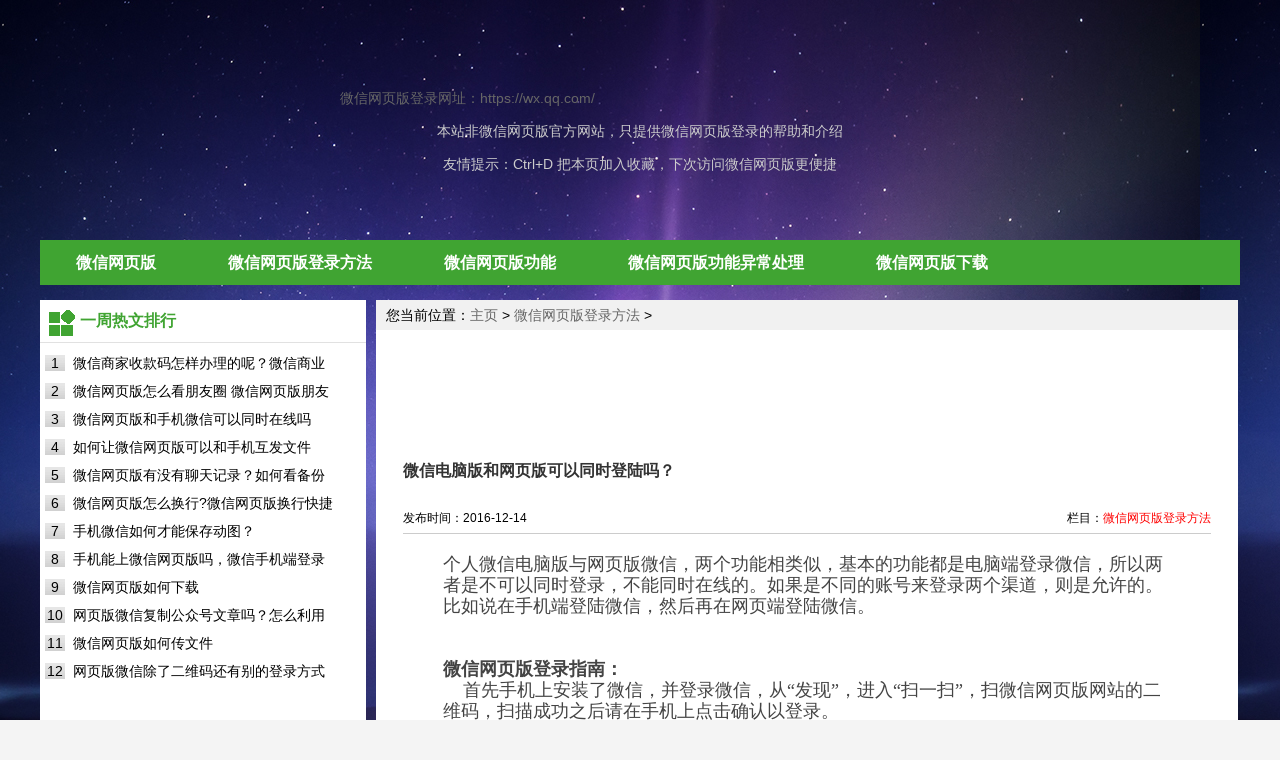

--- FILE ---
content_type: text/html
request_url: http://wx.xigehuangjia.com/wybdlff/8.html
body_size: 5723
content:
<head>

<meta charset="utf-8">

<title>微信电脑版和网页版可以同时登陆吗？</title>
<meta name="keywords" content="登陆微信网页版" />
<meta name="description" content="个人微信电脑版与网页版微信，两个功能相类似，基本的功能都是电脑端登录微信，所以两者是不可以同时登录，不能同时在线的。如果是不同的账号来登录两个渠道，则是允许的。比" />


<link rel="shortcut icon" type="image/x-icon" href="skin/images/favicon.ico"/>

<link rel="stylesheet" type="text/css" href="/css/style.css">
<script>
var _hmt = _hmt || [];
(function() {
  var hm = document.createElement("script");
  hm.src = "https://hm.baidu.com/hm.js?75fdf90a1c1d76d1bd8d68412c3674ae";
  var s = document.getElementsByTagName("script")[0]; 
  s.parentNode.insertBefore(hm, s);
})();
</script>

</head>



<body>

<div class="post-intro">

<ul>

<div id="anniu">

<a target="_blank" href="https://wx.qq.com/" rel="external nofollow">

微信网页版登录网址：https://wx.qq.com/</a>

</div>

<li>本站非<a href="/" target="_blank">微信网页版</a>官方网站，只提供微信网页版登录的帮助和介绍

</li>

<li>

友情提示：Ctrl+D 把本页加入收藏，下次访问微信网页版更便捷

</li>

</ul>

</div>


<div class="head_menu">
  <ul>
  
   <li><a href="/" target="_blank">微信网页版</a></li>
   
   <li><a href="/wybdlff/" title="微信网页版登录方法" target="_blank">微信网页版登录方法</a></li>
   <li><a href="/wxwybgn/" title="微信网页版功能" target="_blank">微信网页版功能</a></li>
   <li><a href="/yccl/" title="微信网页版功能异常处理" target="_blank">微信网页版功能异常处理</a></li>
   <li><a href="/wxwyb/" title="微信网页版下载" target="_blank">微信网页版下载</a></li>
   
  </ul>
</div>

<div class="body_c">

  <div class="body_cl">
      <h2>一周热文排行</h2>
	  <ul>
       	<li><span>1</span><a href="/wxwybgn/129.html" title="微信商家收款码怎样办理的呢？微信商业" target="_blank">微信商家收款码怎样办理的呢？微信商业</a></li>
<li><span>2</span><a href="/wxwybgn/127.html" title="微信网页版怎么看朋友圈 微信网页版朋友" target="_blank">微信网页版怎么看朋友圈 微信网页版朋友</a></li>
<li><span>3</span><a href="/wxwybgn/128.html" title="微信网页版和手机微信可以同时在线吗" target="_blank">微信网页版和手机微信可以同时在线吗</a></li>
<li><span>4</span><a href="/wybdlff/126.html" title="如何让微信网页版可以和手机互发文件" target="_blank">如何让微信网页版可以和手机互发文件</a></li>
<li><span>5</span><a href="/wxwybgn/125.html" title="微信网页版有没有聊天记录？如何看备份" target="_blank">微信网页版有没有聊天记录？如何看备份</a></li>
<li><span>6</span><a href="/wxwybgn/124.html" title="微信网页版怎么换行?微信网页版换行快捷" target="_blank">微信网页版怎么换行?微信网页版换行快捷</a></li>
<li><span>7</span><a href="/wxwybgn/123.html" title="手机微信如何才能保存动图？" target="_blank">手机微信如何才能保存动图？</a></li>
<li><span>8</span><a href="/wxwybgn/122.html" title="手机能上微信网页版吗，微信手机端登录" target="_blank">手机能上微信网页版吗，微信手机端登录</a></li>
<li><span>9</span><a href="/wxwybgn/121.html" title="微信网页版如何下载" target="_blank">微信网页版如何下载</a></li>
<li><span>10</span><a href="/wxwybgn/120.html" title="网页版微信复制公众号文章吗？怎么利用" target="_blank">网页版微信复制公众号文章吗？怎么利用</a></li>
<li><span>11</span><a href="/wxwybgn/119.html" title="微信网页版如何传文件" target="_blank">微信网页版如何传文件</a></li>
<li><span>12</span><a href="/wxwybgn/118.html" title="网页版微信除了二维码还有别的登录方式" target="_blank">网页版微信除了二维码还有别的登录方式</a></li>

</ul>
  <div style="width:100%;height:380px;"><a data-type="13" data-tmpl="290x380" data-tmplid="211" data-rd="2" data-style="2" data-border="1" href="#"></a></div>
  </div>

  <div class="body_cr">
     <div class="nzpath">您当前位置：<a href='http://wx.xigehuangjia.com/'>主页</a> > <a href='/wybdlff/'>微信网页版登录方法</a> > </div>
<div style="width:628;height:100px;margin:0 auto;"><a data-type="13" data-tmpl="628x100" data-tmplid="213" data-rd="2" data-style="2" data-border="1" href="#"></a></div>
	  <div class="font_content">
         <h1 class="h1" style="margin:20px auto;">微信电脑版和网页版可以同时登陆吗？</h1>
         <div class="newsbanner">
             <div class="laiyuan"><span>栏目：<strong>微信网页版登录方法</strong></span>发布时间：2016-12-14</div>
          </div>
		  <div class="cont_b">
		  <div align="left" style="word-wrap: break-word; color: rgb(68, 68, 68); font-family: Tahoma, Helvetica, SimSun, sans-serif; font-size: 14px; line-height: 21px;">
	<font size="4" style="word-wrap: break-word;"><font face="宋体" style="word-wrap: break-word;">个人微信电脑版与网页版微信，两个功能相类似，基本的功能都是电脑端登录微信，所以两者是不可以同时登录，不能同时在线的。如果是不同的账号来登录两个渠道，则是允许的。比如说在手机端登陆微信，然后再在网页端登陆微信。</font></font><br style="word-wrap: break-word;" />
	&nbsp;</div>
<div align="left" style="word-wrap: break-word; color: rgb(68, 68, 68); font-family: Tahoma, Helvetica, SimSun, sans-serif; font-size: 14px; line-height: 21px;">
	&nbsp;</div>
<div align="left" style="word-wrap: break-word; color: rgb(68, 68, 68); font-family: Tahoma, Helvetica, SimSun, sans-serif; font-size: 14px; line-height: 21px;">
	<font size="4" style="word-wrap: break-word;"><span style="word-wrap: break-word; font-weight: 700;"><font face="宋体" style="word-wrap: break-word;">微信网页版登录指南：</font></span></font></div>
<div align="left" style="word-wrap: break-word; color: rgb(68, 68, 68); font-family: Tahoma, Helvetica, SimSun, sans-serif; font-size: 14px; line-height: 21px;">
	<font size="4" style="word-wrap: break-word;">&nbsp; &nbsp;&nbsp;<font face="宋体" style="word-wrap: break-word;">首先手机上安装了微信，并登录微信，从&ldquo;发现&rdquo;，进入&ldquo;扫一扫&rdquo;，扫微信网页版网站的二维码，扫描成功之后请在手机上点击确认以登录。</font></font></div>
<div style="word-wrap: break-word; color: rgb(68, 68, 68); font-family: Tahoma, Helvetica, SimSun, sans-serif; font-size: 14px; line-height: 21px; text-align: center;">
	<img alt="微信网页版与电脑端微信可以同时登陆吗？" src="http://wx.xigehuangjia.com/uploads/allimg/161214/1-16121419491b43.jpg" style="width: 376px; height: 535px;" /></div>
<div align="left" style="word-wrap: break-word; color: rgb(68, 68, 68); font-family: Tahoma, Helvetica, SimSun, sans-serif; font-size: 14px; line-height: 21px;">
	&nbsp;</div>
<div align="left" style="word-wrap: break-word; color: rgb(68, 68, 68); font-family: Tahoma, Helvetica, SimSun, sans-serif; font-size: 14px; line-height: 21px;">
	<font size="4" style="word-wrap: break-word;"><span style="word-wrap: break-word; font-weight: 700;"><font face="宋体" style="word-wrap: break-word;">电脑版微信登录步骤：</font></span></font></div>
<div align="left" style="word-wrap: break-word; color: rgb(68, 68, 68); font-family: Tahoma, Helvetica, SimSun, sans-serif; font-size: 14px; line-height: 21px;">
	<font size="4" style="word-wrap: break-word;"><font face="宋体" style="word-wrap: break-word;">首先下载微信</font>Windows&nbsp;<font face="宋体" style="word-wrap: break-word;">版客户端，安装完成之后点击开始使用。</font></font></div>
<div align="left" style="word-wrap: break-word; color: rgb(68, 68, 68); font-family: Tahoma, Helvetica, SimSun, sans-serif; font-size: 14px; line-height: 21px;">
	<font size="4" style="word-wrap: break-word;"><font face="宋体" style="word-wrap: break-word;">打开微信</font>Windows<font face="宋体" style="word-wrap: break-word;">版后，可以看到一张二维码图片，此时我们再使用手机微信扫一扫二维码。</font></font></div>
<div align="left" style="word-wrap: break-word; color: rgb(68, 68, 68); font-family: Tahoma, Helvetica, SimSun, sans-serif; font-size: 14px; line-height: 21px;">
	<font size="4" style="word-wrap: break-word;"><font face="宋体" style="word-wrap: break-word;">二维码扫描成功之后，我们再从手机微信点击确认</font>&ldquo;&nbsp;<font face="宋体" style="word-wrap: break-word;">登录</font>windows<font face="宋体" style="word-wrap: break-word;">微信</font>&nbsp;&rdquo;</font></div>
<div align="left" style="word-wrap: break-word; color: rgb(68, 68, 68); font-family: Tahoma, Helvetica, SimSun, sans-serif; font-size: 14px; line-height: 21px;">
	<font size="4" style="word-wrap: break-word;"><font face="宋体" style="word-wrap: break-word;">成功登录微信</font>Windows<font face="宋体" style="word-wrap: break-word;">版，目测</font>Windows<font face="宋体" style="word-wrap: break-word;">版微信和网页版微信，就目前而言并没有多大区别，仍然需要通过手机微信扫描</font>PC<font face="宋体" style="word-wrap: break-word;">端的二维码才能登录。基本上还是以好友聊天、屏幕截图、发送表情、传送文件等为主。</font></font><br style="word-wrap: break-word;" />
	&nbsp;</div>
<div align="left" style="word-wrap: break-word; color: rgb(68, 68, 68); font-family: Tahoma, Helvetica, SimSun, sans-serif; font-size: 14px; line-height: 21px;">
	&nbsp;</div>
<div align="left" style="word-wrap: break-word; color: rgb(68, 68, 68); font-family: Tahoma, Helvetica, SimSun, sans-serif; font-size: 14px; line-height: 21px;">
	<font size="4" style="word-wrap: break-word;">&nbsp; &nbsp;<font face="宋体" style="word-wrap: break-word;">在使用微信网页版或者</font>PC<font face="宋体" style="word-wrap: break-word;">版的时候，有些事项是需要注意的，电脑版或者网页版微信关闭，手机版的不会退出。但手机版微信若是退出当前账号，电脑版和网页版微信就自动退出账号并关闭界面，消息不存在，聊天记录不能保存。手机版的所有信息重新登陆后还在，包括退出账号之后接收到的，但电脑版和网页版微信只显示重新登陆后接收的信息。而使用最新版的微信</font>PC<font face="宋体" style="word-wrap: break-word;">版，能够保存聊天记录（具体功能大家要自己去尝试一下就知道了），与手机版显示一样的消息内容。</font></font></div>
<div style="word-wrap: break-word; color: rgb(68, 68, 68); font-family: Tahoma, Helvetica, SimSun, sans-serif; font-size: 14px; line-height: 21px; text-align: center;">
	<img alt="网页版微信与PC端微信客户端不能同时登陆" src="/uploads/allimg/161214/1-161214200443a6.jpg" style="width: 358px; height: 218px;" /></div>
<div align="left" style="word-wrap: break-word; color: rgb(68, 68, 68); font-family: Tahoma, Helvetica, SimSun, sans-serif; font-size: 14px; line-height: 21px;">
	<font size="4" style="word-wrap: break-word;">&nbsp; &nbsp;<font face="宋体" style="word-wrap: break-word;">今天我在电脑上登陆了电脑端微信，之后再打开网页版微信，扫描二维码登陆之后，突然出现一个页面，证明是同一个微信账号是不能同时在线登录网页版微信与</font>PC<font face="宋体" style="word-wrap: break-word;">版微信的！</font><font face="宋体" style="word-wrap: break-word;">若是登录不同账号情况就不一样，不同账号是可以登录到不同的微信客户端的。</font></font></div>

		  
		  </div>
      </div>
	  <div class="boxoff">
<strong></strong>
</div>
<div class="news_up">
      <div class="l">
       <p>上一篇：<a href='/wybdlff/7.html'>微信网页版可以登录几个账号呢？</a> </p>
       <p>下一篇：<a href='/wybdlff/9.html'>网页微信和手机版能同时登录么？</a> </p>
      </div>
</div>
<div class="news_box">
      <h2>推荐阅读</h2>
	  
      <ul>
	  <li><a href="/wybdlff/126.html" title="如何让微信网页版可以和手机互发文件">如何让微信网页版可以和手机互发文件</a> </li>
<li><a href="/wybdlff/25.html" title="微信网页版怎么登陆？">微信网页版怎么登陆？</a> </li>
<li><a href="/wybdlff/13.html" title="登陆微信电脑版跟网页版有什么区别？">登陆微信电脑版跟网页版有什么区别？</a> </li>
<li><a href="/wybdlff/12.html" title="登陆网页版微信扫描就闪退是什么原因？">登陆网页版微信扫描就闪退是什么原因？</a> </li>
<li><a href="/wybdlff/11.html" title="网页版微信登陆两个以上不同微信账号的方法">网页版微信登陆两个以上不同微信账号的方法</a> </li>
<li><a href="/wybdlff/10.html" title="网页版微信登录不上去？微信网页版登陆失败原">网页版微信登录不上去？微信网页版登陆失败原</a> </li>
<li><a href="/wybdlff/9.html" title="网页微信和手机版能同时登录么？">网页微信和手机版能同时登录么？</a> </li>
<li><a href="/wybdlff/8.html" title="微信电脑版和网页版可以同时登陆吗？">微信电脑版和网页版可以同时登陆吗？</a> </li>
<li><a href="/wybdlff/7.html" title="微信网页版可以登录几个账号呢？">微信网页版可以登录几个账号呢？</a> </li>
<li><a href="/wybdlff/6.html" title="不扫描登陆微信网页版,网页版微信账号密码登录">不扫描登陆微信网页版,网页版微信账号密码登录</a> </li>

      </ul>
</div>

</div>

<div id="footer">



 <div class="anquan"><img src="/images/zhanzhang.png" alt="安全登陆微信网页版" height="47"></div>

  <div class="copyright">

 <p id="copyright">简介：

 微信网页版是腾讯微信旗下的网站,网页版微信除了像手机端的微信一样聊天之外，功能还包括：手机和电脑之间的文件传输，可以将手机视频、图片通过电脑网页版微信下载到电脑本地硬盘。



 	</p>

    <p id="copyright">声明：本站与腾讯微信无任何关联，非腾讯微信官方网站</p>

    <p> 

    </p>

  </div>



</div>


<script type="text/javascript">
    (function(win,doc){
        var s = doc.createElement("script"), h = doc.getElementsByTagName("head")[0];
        if (!win.alimamatk_show) {
            s.charset = "gbk";
            s.async = true;
            s.src = "https://alimama.alicdn.com/tkapi.js";
            h.insertBefore(s, h.firstChild);
        };
        var o = {
            pid: "mm_32042941_106150062_55038100133",/*推广单元ID，用于区分不同的推广渠道*/
            appkey: "",/*通过TOP平台申请的appkey，设置后引导成交会关联appkey*/
            unid: "",/*自定义统计字段*/
            type: "click" /* click 组件的入口标志 （使用click组件必设）*/
        };
        win.alimamatk_onload = win.alimamatk_onload || [];
        win.alimamatk_onload.push(o);
    })(window,document);
</script>

<script async src="https://pagead2.googlesyndication.com/pagead/js/adsbygoogle.js?client=ca-pub-6900120901050461"
     crossorigin="anonymous"></script>
<!-- 网站横版广告 -->
<ins class="adsbygoogle"
     style="display:block"
     data-ad-client="ca-pub-6900120901050461"
     data-ad-slot="7070570148"
     data-ad-format="auto"
     data-full-width-responsive="true"></ins>
<script>
     (adsbygoogle = window.adsbygoogle || []).push({});
</script>


</body>





</html>



--- FILE ---
content_type: text/html; charset=utf-8
request_url: https://www.google.com/recaptcha/api2/aframe
body_size: 269
content:
<!DOCTYPE HTML><html><head><meta http-equiv="content-type" content="text/html; charset=UTF-8"></head><body><script nonce="NGQBXL6kkpZvOycdpXsQIw">/** Anti-fraud and anti-abuse applications only. See google.com/recaptcha */ try{var clients={'sodar':'https://pagead2.googlesyndication.com/pagead/sodar?'};window.addEventListener("message",function(a){try{if(a.source===window.parent){var b=JSON.parse(a.data);var c=clients[b['id']];if(c){var d=document.createElement('img');d.src=c+b['params']+'&rc='+(localStorage.getItem("rc::a")?sessionStorage.getItem("rc::b"):"");window.document.body.appendChild(d);sessionStorage.setItem("rc::e",parseInt(sessionStorage.getItem("rc::e")||0)+1);localStorage.setItem("rc::h",'1769382078570');}}}catch(b){}});window.parent.postMessage("_grecaptcha_ready", "*");}catch(b){}</script></body></html>

--- FILE ---
content_type: text/css
request_url: http://wx.xigehuangjia.com/css/style.css
body_size: 4124
content:
@charset "utf-8";

/* CSS Document */

* {

	margin:0;

	padding:0;

	word-break:break-all;

}

body {

	overflow-x:hidden;

	background:#F4F4F4;

	font-size:14px;

	background-image:url("../images/059f635602dbeb32f875a1320b691d.jpg");

	font-family:Lantinghei SC,Open Sans,Arial,Hiragino Sans GB,Microsoft YaHei,\\5FAE\8F6F\96C5\9ED1,STHeiti,WenQuanYi Micro Hei,SimSun,sans-serif;

}



h1,h2,h3,h4,h5,h6 {

    font-weight: 600;

}

a {

	color:#666;

	text-decoration:none;

}

a:hover {

	color:#18d018;

	text-decoration:underline;

}

ul,li {

	list-style:none;

}

fieldset,img {

	border:none;

}

legend {

	display:none;

}

em,strong,cite,th {

	font-style:normal;

	font-weight:400;

}

input,textarea,select,button {

	font:12px Verdana,Helvetica,Arial,sans-serif;

}

table {

	border-collapse:collapse;

}

html {

	overflow:-moz-scrollbars-vertical;

}



.head_menu {
    background: #40a432;
    margin: 10px auto;
    overflow: visible;
    width: 1200px;
	height:45px;
}
.head_menu ul li {
    float: left;
    height: 45px;
}

.head_menu ul li a {
    color: #fff;
    display: inline-block;
    font-size: 16px;
    font-weight: bold;
    line-height: 45px;
    padding: 0 36px;
}
.head_menu ul li a:hover {
     display: inline-block;
    color: #555;
    text-decoration: none;
}


.post-intro {

width:600px;

height:140px;

margin:0 auto;

padding-top:90px;

}

.post-intro ul li {

display: block;

float: left;

width: 600px;

color: #ccc;

margin-top: 15px;

text-align: center;

}

.post-intro ul li a{color: #ccc;

}



#anniu h4 a,#anniu h1 a{

    text-decoration:none;

    border-radius: 5px;

    -moz-border-radius: 5px;

    -webkit-border-radius: 5px;

     padding: 12px 42px 12px 42px;

line-height: 58px;

    background-color: #00741c;

    text-align: center;

    font-weight: 700;

    color: #fff;

    font-size: 25px;

}



#anniu h4 a:hover,#anniu h1 a:hover {

text-decoration:none;

    border-radius: 5px;

    -moz-border-radius: 5px;

    -webkit-border-radius: 5px;

     padding: 12px 42px 12px 42px;

line-height: 58px;

    background-color: #5db324;

    text-align: center;

    font-weight: 700;

    color: #1d4900;

    font-size: 25px;

}



.clearfix:after {

	content:".";

	display:block;

	height:0;

	clear:both;

	visibility:hidden;

}

.clearfix {

	font-size:13px;

	display:block;

	padding-left: 20px;



}

.column {

	width:1200px;

	overflow:hidden;

	margin:0 auto;

}



.global_module1_caption {

	font-size:16px;

	background:url(../images/banner_bg.gif) repeat-x;

	height:45px;

	overflow:hidden;

	margin-bottom:8px;

	color:#666;

	line-height:35px;

}

.global_module1_caption h3,.global_module1_caption h2 {

	font-size:16px;

	line-height:45px;

	display:inline;

	float:left;

	margin:0 15px;

	font-weight:600;

}

.global_module1_caption .submit {

	font-size:16px;

	height:45px;

	margin-top:10px;

	margin-right:9px;

	float:left;

	width:96px;

	background:url(../images/more_op_tuijian.gif) no-repeat;

	text-indent:-9999px;

}

.global_module1_caption .more {

	text-indent:-9999px;

	width:80px;

	height:96px;

	background:url(../images/more_op_huan.jpg) no-repeat;

	margin-top:10px;

	margin-right:20px;

	float:right;

	line-height:32px;

	color:rgb(121,121,121);

}

.global_module1_caption a {

	color:#666;

}

.global_module2_caption {

	font-size:14px;

	background:url(../images/banner_bg.gif) repeat-x;

	height:45px;

	overflow:hidden;

	margin-bottom:10px;

	color:#666;

	line-height:45px;

}

.global_module2_caption h3,.global_module2_caption h2 {

	padding:0 15px;

	#666  font-weight:600;

}



.pic_article_home4 ul {

	padding:0px 0px;

	height:auto!important;

	min-height:140px;

	height:140px;

	clear:both;

	padding-top:0px;

}

.pic_article_home4 li {

	width:100%;

	padding-left:10px;

	margin-right:0px;

	text-align:left;

	float:left;

	overflow:hidden;

	color:#999;

	margin-bottom:8px;

}

.pic_article_home4 span {

	float:right;

	width:67%;

	margin-right:20px;

}

.pic_article_home4 p {

	line-height:20px;

	padding-left:5px;

	margin-right:0px;

	text-align:left;

	overflow:hidden;

	color:#999;

	margin-bottom:8px;

	font-size:12px;

}

.pic_article_home4 li img {

	width:29%;

	border:1px solid white;

}



.global_module {

	box-shadow:0 1px 2px rgba(0,0,0,0.05);

	border-radius:2px;

	width:1200px;

	margin:auto;

	overflow:hidden;

	background:#fff;

	margin-bottom:10px;

}

.global_module_ad {

	width:1200px;

	margin:auto;

	overflow:hidden;

	padding-bottom:10px;

}

#infopage {

	height:260px;

}

#infopage .infopage_content {

	padding:70px 0;

}

#infopage .infopage_content div {

	padding:0 0 55px 315px;

	background:url(../images/icon_tip.gif) no-repeat 225px 0;

}

.infopage_content h2 a {

	color:#fff;

	font-weight:600;

	font-size:14px;

	display:block;

	height:30px;

	text-align:center;

	line-height:30px;

	width:90px;

	border:1px solid rgb(0,165,7);

	background:url('../images/but.gif') repeat-x 50% top;

}

#infopage .infopage_content h1 {

	padding-bottom:5px;

	color:#F00;

	font-size:14px;

}

#infopage .infopage_content h1 a {

	color:#F00;

}

#infopage .infopage_content a {

	margin-right:6px;

	text-decoration:none;

}

.mobile-system-list {

	font-size:14px;

	line-height:21px;

	color:#fff;

	background-color:rgb(93,179,36);

	border:1px solid rgb(19,160,19);

	float:left;

	width:270px;

	margin:2px 6px 2px 1px;

	padding:1px 10px 1px 10px;

}

.ggzzabc .mobile-system-list {
padding:1px 18px 1px 2px;

}

.col5 {

	box-shadow:0 1px 2px rgba(0,0,0,0.05);

	border-radius:2px;

	margin-right:7px;

	float:left;

	margin-bottom:10px;

	width:293px;

	background-color:#fff;

}

.yueduspecial_activity li {

	font-size: 14px;

	white-space:nowrap;

	width:353px; padding-right:5px;

	display:inline;

	float:left;

	height:32px;

	overflow:hidden;

	margin-left:10px;

	padding-left:12px;

	background:url(../images/arrow_li.gif) no-repeat 0 8px;

}



#links {

	width:1200px;

	overflow:hidden;

	margin:0 auto 10px;

	padding-bottom:10px;

	box-shadow:0 1px 2px rgba(0,0,0,0.05);

	border-radius:2px;

	background:#fff;

}

#links h4 {

	padding:8px 20px 5px;

}

.links_img,.links_tx {

	position:relative;

	overflow:hidden;

	padding:4px 4px 2px 10px;

}

.links_tx2 {

	margin:0 auto 10px;

	position:relative;

	overflow:hidden;

	padding:0px 10px 0px 10px;

	zoom:1;

}

.links_img a {

	margin:0 5px 5px 0;

}

.links_img img {

	width:88px;

	height:31px;

	margin-bottom:5px;

}

.links_tx li {

	white-space:nowrap;

	overflow:hidden;

	float:left;

	padding:2px 1px 2px 1px;

	width:126px;

}

.links_tx2 li {

	width:115px;

	margin:10px 0px 0px 10px;

	text-align:center;

	border:1px solid #E6E6E6;

	-moz-border-radius:5px;

	-webkit-border-radius:5px;

	border-radius:5px;

	float:left;

	overflow:hidden;

}

.links_img01,.links_tx01 {

	padding:0 10px;

}

.links_img01 a {

	margin:0 5px 5px 0;

}

.links_img01 img {

	width:88px;

	height:31px;

	margin-bottom:5px;

}

.links_tx01 li {

	width:auto;

	padding:2px 2px 2px 2px;

	float:left;

	overflow:hidden;

	white-space:nowrap;

}

.links_tx01 li img {

	width:16px;

	height:16px;

	margin:0 5px 0 5px;

	position:relative;

	top:3px;

}



#footer {
    clear:both;
	width:1200px;

	overflow:hidden;

	margin:15px auto;

	padding:0px 0;

	line-height:17px;

	padding-bottom:15px;
	padding-top:45px;

}

.copyright,.copyright a p {

	color:#666;

	font-size:13px;

}

#footer_top {

	height:50px;

	margin-bottom:10px;

	background:#3aac0f;

}

.anquan,.anquan a {

	float:left;

	width:130px;

	color:#666;

}

#footer_top {

	height:50px;

	margin-bottom:10px;

	background:#3aac0f;

}

.good_link {

	font-size:13px;

	float:left;

	width:600px;

	overflow:hidden;

	margin:15px 0 0 10px;

	text-align:left;

}

.good_link a {

	margin:0 3px;

	color:#FFF;

}

.footer_search {

	float:right;

	width:340px;

	padding:13px 0 0 0;

}

.footer_search .input_tx {

	padding:3px;

}

.footer_search select {

	padding:1px 2px 2px 2px;

}

.body_c{width:1200px;height:auto;margin:0 auto;margin:15px auto;}
.body_cl{width:326px;height:auto;float:left;background:#fff;}
.body_cl h2{ background:url("../images/ico12.png") no-repeat scroll 6px 10px;
    border-bottom: 1px solid #e1e1e1;
    color: #40a432;
    font-size: 16px;
    font-weight: bold;
    height: 42px;
    line-height: 42px;
    padding-left: 40px;}
.body_cl ul {
    margin: 2px 5px;
}
.body_cl ul li {
    height: 16px;
    line-height: 16px;
    margin: 12px 0;
}

.body_cl ul li span.top {
    background: rgba(0, 0, 0, 0) url("../images/mun.png") no-repeat scroll 0 0;
    color: #fff;
}
.body_cl ul li span {
    background: rgba(0, 0, 0, 0) url("../images/mun.png") no-repeat scroll 0 -16px;
    color: #000;
    display: block;
    float: left;
    height: 16px;
    line-height: 16px;
    margin-right: 8px;
    text-align: center;
    width: 20px;
}
.body_cl ul li a {
    color: #000;
}

.body_cr{width:862px;height:auto;float:left;background:#fff;margin-left:10px;}
.body_cr .nzpath {
    background: #f1f1f1 none repeat scroll 0 0;
    height: 30px;
    line-height: 30px;
    margin-bottom: 8px;
    overflow: hidden;
	text-indent:10px;
}

.body_cr ul li {
    border-bottom: 1px dashed #ddd;
    height: auto;
    overflow: hidden;
    padding: 15px 0;
	width:90%;
	margin:0 auto;
}

.body_cr ul li .h_r {
    display: inline;
    float: left;
    height: auto;
    margin: 0 0 0 15px;
    overflow: hidden;
    width: 600px;
}

.body_cr ul li .h_r .tit {
    height: 22px;
    line-height: 22px;
    width: 590px;
}

.body_cr ul li .h_r .tit a {
    color: #333;
    font: 100 20px/20px "Microsoft YaHei";
}
.body_cr ul li .h_r .cont {
    font: 100 14px/24px "Microsoft YaHei";
    margin-top:10px;
}
.body_cr ul li .h_r .cont span {
    color: #999;
}
.body_cr ul li .h_r .laiy {
    color: #999;
    line-height: 28px;
}
.body_cr ul li .h_r .laiy span {
    float: right;
}
.page {width:90%;
    margin:20px auto;height: 30px;
   /* padding-left: 20px;*/
}
.page li{width:auto;paddiing:5px;float:left;margin:0 10px;}


.page a, .page span {
    background: #40a432 none repeat scroll 0 0;
    border: 1px solid #e0dada;
    color: #fff !important;
    display: inline-block;
    margin-left: 1px;
    padding: 3px 8px;
}

.page a, .page span {
    background: #40a432 none repeat scroll 0 0;
    border: 1px solid #e0dada;
    color: #fff !important;
    display: inline-block;
    margin-left: 1px;
    padding: 3px 8px;
}

.page .pg_curr {
    background: #ddd none repeat scroll 0 0;
    color: #555050;
}

.page a, .page span {
    background: #40a432 none repeat scroll 0 0;
    border: 1px solid #e0dada;
    color: #fff !important;
    display: inline-block;
    margin-left: 1px;
    padding: 3px 8px;
}

.body_cr .font_content {
    color: #333;
    font-size: 16px;
    line-height: 25px;
    width: 808px;
	margin: 0 auto;
}
.body_cr .font_content .h1{font-size: 16px;}
.newsbanner {
    border-bottom: 1px solid #ccc;
    color: #000;
    font-size: 12px;
    line-height: 30px;
    margin-bottom: 20px;
}
.newsbanner .laiyuan span {
    float: right;
}
.newsbanner .laiyuan span strong {
    color: #ff0000;
}
.cont_b{width:90%;margin:0 auto;height:auto;}
.boxoff {
    background: transparent url("../images/boxoff.gif") repeat-x scroll left 15px;
    clear: both;
    height: 10px;
    margin: 4px auto;
    overflow: hidden;
    padding-top: 10px;
	width:90%;
}

.news_up {
    height: auto;
    margin-top: 12px;
    padding: 0 0 5px 15px;
}

.news_up .l {
    margin:0 auto;
    width: 90%;
}

.news_up .l p {
    font: 100 14px/25px "Microsoft YaHei";
    height: 25px;
    margin: 0;
    overflow: hidden;
    padding: 0;
    width: 300px;
}

.news_up .l p a {
    color: #6571ac;
}
.news_box { width:90%;
    height: auto;
    margin: 0 auto;
    padding: 0 0 5px 15px;
}

.news_box h2 {
    background: rgba(0, 0, 0, 0) url("../images/ico12.png") no-repeat scroll 6px 10px;
    border-bottom: 1px solid #e1e1e1;
    color: #40a432;
    font-size: 16px;
    font-weight: bold;
    height: 42px;
    line-height: 42px;
    padding-left: 40px;
}
.news_box ul li{width:47%;margin:5px 10px;float:left;border-bottom: 1px dashed #ddd;}

.news_box #anniu_a h4 a,#anniu_a h1 a{ width:88%;display:block;

    text-decoration:none;

    border-radius: 5px;

    -moz-border-radius: 5px;

    -webkit-border-radius: 5px;

     padding: 12px 42px 12px 42px;

    line-height: 58px;

    background-color: #00741c;

    text-align: center;

    font-weight: 700;

    color: #fff;

    font-size: 25px;
	margin:10px 0;

}



.news_box #anniu_a h4 a:hover,#anniu_a h1 a:hover {

text-decoration:none;

    border-radius: 5px;

    -moz-border-radius: 5px;

    -webkit-border-radius: 5px;

     padding: 12px 42px 12px 42px;

line-height: 58px;

    background-color: #5db324;

    text-align: center;

    font-weight: 700;

    color: #1d4900;

    font-size: 25px;

}
